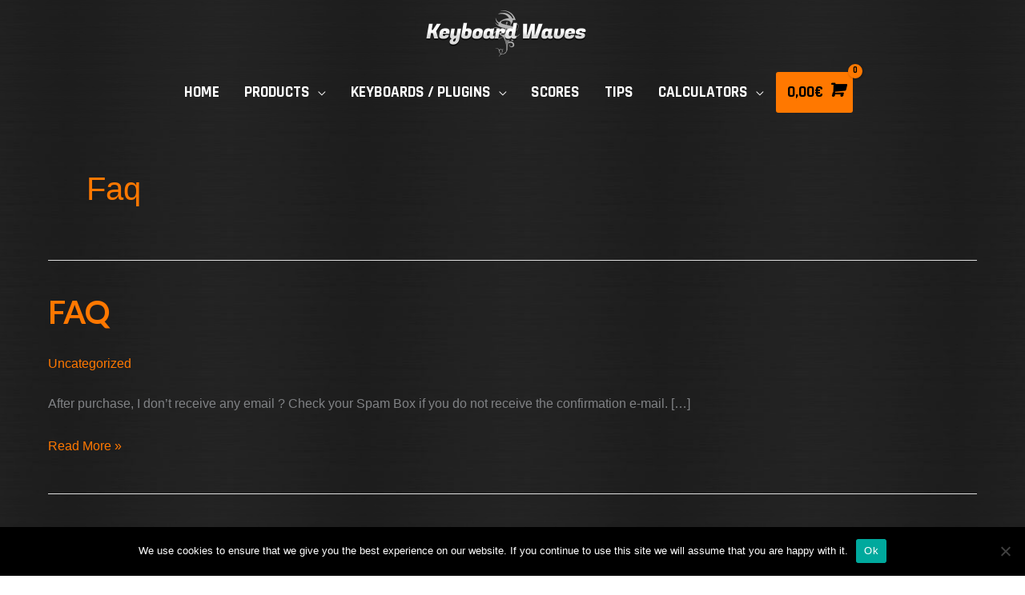

--- FILE ---
content_type: text/css
request_url: https://www.keyboardwaves.com/wp-content/cache/wpfc-minified/laenx8g4/hdeia.css
body_size: 10679
content:
@font-face {
font-family: 'star';
src: url(//www.keyboardwaves.com/wp-content/plugins/product-blocks/assets/fonts/star.eot);
src: url(//www.keyboardwaves.com/wp-content/plugins/product-blocks/assets/fonts/star.eot?#iefix) format('embedded-opentype'),
url(//www.keyboardwaves.com/wp-content/plugins/product-blocks/assets/fonts/star.woff) format('woff'),
url(//www.keyboardwaves.com/wp-content/plugins/product-blocks/assets/fonts/star.ttf) format('truetype'),
url(//www.keyboardwaves.com/wp-content/plugins/product-blocks/assets/fonts/star.svg#star) format('svg');
}
body .wopb-d-none {
display: none !important;
}
.w-100 {
width: 100% !important;
}
.w-50 {
width: 50% !important;
}
.wopb-alert {
position: relative;
padding: 0.75rem 1.25rem;
margin-bottom: 1rem;
border: 1px solid transparent;
border-radius: 0.25rem;
}
.wopb-alert-warning {
color: #856404;
background-color: #fff3cd;
border-color: #ffeeba;
}
.wopb-error-element {
display: none;
color: red;
font-weight: 600;
font-size: 14px;
padding: 5px 1px;
}
.wopb-form-error .wopb-error-element {
border: 1px solid #c7c7de;
border-left: 3px solid red;
padding-left: 5px;
border-radius: 4px;
}
.wopb-template-container .alignfull, .wopb-builder-container .alignfull {
margin-left: calc(50% - 50vw);
margin-right: calc(50% - 50vw);
width: 100vw;
max-width: 100vw;
}  .wopb-scrollbar {
scrollbar-color: #D88A02FF;
}
.wopb-scrollbar::-webkit-scrollbar {
width: 4px;
height: 4px;
}
.wopb-scrollbar::-webkit-scrollbar-track {
background-color: #eae8e8;
}
.wopb-scrollbar::-webkit-scrollbar-thumb {
background-color: #D88A02FF;
border-radius: 50px;
}
.wopb-scrollbar::-webkit-scrollbar-thumb:hover {
background-color: #e24f00;
}
.wopb-no-product-found {
display: block;
text-align: center;
font-weight: 500;
font-size: 20px;
}
.wopb-product-btn .wopb-cart-action a {
text-align: center;
text-wrap: wrap;
}
html .woocommerce .wopb-product-btn .wopb-product-new-meta .wopb-cart-action a.add_to_cart_button {
position: unset;
opacity: 1;
transform: none;
background: none;
height: auto;
line-height: normal;
} .wopb-builder-container.wopb-widget-left {
display: grid !important;
grid-column-gap: 30px;
grid-template-columns: auto 70%;
}
.wopb-builder-container.wopb-widget-right {
display: grid !important;
grid-column-gap: 30px;
grid-template-columns: 70% auto;
}
@media (max-width: 992px) {
.wopb-builder-container.wopb-widget-left,
.wopb-builder-container.wopb-widget-right {
grid-template-columns: 1fr;
grid-row-gap: 40px;
}
.wopb-builder-container .wopb-sidebar-left {
grid-row: 2;
}
}
@keyframes wopb_spinner_key_frame {
0% {
transform: rotate(0deg);
}
100% {
transform: rotate(360deg);
}
}
.wopb-block-wrapper .wopb-block-item .add_to_cart_button.loading, .wopb-block-wrapper .wopb-block-item .single_add_to_cart_button.ajax_add_to_cart.loading, .wopb-cart-action .single_add_to_cart_button.ajax_add_to_cart.loading {
display: flex;
align-items: center;
}
.wopb-block-wrapper .wopb-block-item .add_to_cart_button.loading::after, .wopb-block-wrapper .wopb-block-item .single_add_to_cart_button.ajax_add_to_cart.loading::after, .wopb-cart-action .single_add_to_cart_button.ajax_add_to_cart.loading::after {
content: "\f531" !important;
font-family: 'dashicons' !important;
margin-left: 4px;
-webkit-animation: wopb_spinner_key_frame 1.2s linear infinite;
animation: wopb_spinner_key_frame 1.2s linear infinite;
position: unset;
width: max-content;
height: max-content;
border: unset;
margin-top: unset;
}
.editor-styles-wrapper .wopb-product-blocks-slide:not(.slick-initialized) {
visibility: unset;
}
.wopb-product-blocks-slide:not(.slick-initialized) {
visibility: hidden;
} .et-fb .wopb-product-blocks-slide:not(.slick-initialized),
.fl-builder-edit .wopb-product-blocks-slide:not(.slick-initialized),
.elementor-editor-active .wopb-product-blocks-slide:not(.slick-initialized) {
visibility: visible;
}
.post-type-wopb_templates ul.slick-dots li button {
font-size: 0px;
} .wopb-dropdown-select {
position: relative;
width: 100%;
height: 100%;
user-select: none;
}
.wopb-dropdown-select .wopb-selected-item {
display: flex;
align-items: center;
gap: 5px;
cursor: pointer;
border: 1px solid #333;
padding: 5px;
border-radius: 5px;
}
.wopb-dropdown-select .wopb-selected-item .dashicons {
font-style: unset;
font-size: 15px;
height: 100%;
display: flex;
align-items: center;
}
.wopb-dropdown-select .wopb-select-items {
display: none;
list-style: none;
position: absolute;
margin: 2px 0 0 0;
width: 100%;
padding: 5px;
border-radius: 5px;
top: 100%;
height: 10em;
overflow: auto;
border: 1px solid #e5e5e5;
background: #ffffff no-repeat;
transition: opacity 0.4s cubic-bezier(.19,1,.22,1),visibility 0.4s cubic-bezier(.19,1,.22,1),transform 0.4s cubic-bezier(.19,1,.22,1);
}
.wopb-dropdown-select .wopb-select-items::-webkit-scrollbar {
display: none;
}
.wopb-dropdown-select .wopb-select-items li {
cursor: pointer;
}
.wopb-spin-loader {
position: relative;
height: 20px;
width: 20px;
display: inline-block;
animation: around 5.4s infinite;
}
@keyframes around {
0% {
transform: rotate(0deg)
}
100% {
transform: rotate(360deg)
}
}
.wopb-spin-loader::after, .wopb-spin-loader::before {
content: "";
position: absolute;
display: inline-block;
width: 100%;
height: 100%;
border-width: 2px;
border-color: #333 #333 transparent transparent;
border-style: solid;
border-radius: 20px;
box-sizing: border-box;
top: 0;
left: 0;
animation: around 0.7s ease-in-out infinite;
}
.wopb-spin-loader::after {
animation: around 0.7s ease-in-out 0.1s infinite;
background: transparent;
}
li.product:has(.wopb-loop-image-top) {
position: relative;
}
.wopb-loop-image-top {
display: flex;
flex-direction: column;
gap: 5px;
align-items: end;
position: absolute;
right: 10px;
top: 10px;
z-index: 9999;
} .wopb-processing {
position: relative;
}
.wopb-processing .wopb-block-overlay {
z-index: 1000;
border: none;
margin: 0px;
padding: 0px;
width: 100%;
height: 100%;
top: 0px;
left: 0px;
background: rgb(255, 255, 255);
opacity: 0.6;
cursor: wait;
position: absolute;
}
.wopb-block-wrapper .wopb-processing .wopb-block-overlay {
background: transparent !important; }
.wopb-processing .wopb-block-overlay::before {
height: 1em;
width: 1em;
display: block;
position: absolute;
top: 50%;
left: 50%;
margin-left: -0.5em;
margin-top: -0.5em;
content: '';
-webkit-animation: spin 1s ease-in-out infinite;
animation: spin 1s ease-in-out infinite;
background-size: cover;
line-height: 1;
text-align: center;
font-size: 2em;
color: rgba(0,0,0,0.75);
}  .wopb-title-limit-archive .woocommerce-loop-product__title {
white-space: unset;
}  .wopb-notification {
position: relative;
}
.wopb-notification-wrap {
position: fixed;
bottom: 20px;
z-index: 10000;
box-shadow: 0px 5px 20px 5px rgba(100, 100, 111, 0.2);
animation: wopb-notify 0.5s;
opacity: 1;
transition: 400ms;
}
.wopb-notification-wrap > a {
gap: 15px;
display: flex;
align-items: center;
text-decoration: none;
}
.wopb-notification .wopb-notification-wrap:hover {
box-shadow: 0px 5px 30px 8px rgba(100, 100, 111, 0.4);
transform: translateY(-5px) scale(1.01);
}
@keyframes wopb-notify {
from { bottom: -200px; }
to { bottom: 20px; }
}
.wopb-notification-wrap .wopb-img-wrap {
width: 100px;
overflow: hidden;
}
.wopb-notification-wrap .wopb-img-wrap img {
width: 100%;
height: 100%;
display: block;
}
.wopb-notification-wrap .wopb-notification-name span{
margin-left: 3px;
font-weight: normal;
}
.wopb-notification-wrap .wopb-notification-product {
margin: 2px 0px 2px;
}
.wopb-notification-wrap .wopb-col:has(.wopb-notification-name) {
width: 100%;
}
.wopb-notification-wrap .wopb-notification-close {
top: -25px;
right: 10px;
cursor: pointer;
position: absolute;
pointer-events: auto;
width: 25px;
height: 25px;
display: flex;
align-items: center;
justify-content: center;
border-radius: 20px;
}
.wopb-notification-wrap .wopb-notification-close::after {
content: "\00d7";
font-size: 24px;
height: 5px;
line-height: 0;
}     .wopb-sticky-cart {
display: none;
position: fixed;
width: 100%;
z-index: 9999;
box-shadow: 0px 0px 12px 7px rgba(0,0,0,.05);
left: 0;
right: 0;
}
.wopb-sticky-cart-content {
display: flex;
align-items: center;
justify-content: space-between;
margin: 0 auto !important;
gap: 20px;
padding: 0 20px !important;
}
.wopb-sticky-content-left,
.wopb-sticky-content-right,
.wopb-sticky-thumbnail,
.wopb-sticky-add-to-cart
{
display: flex;
align-items: center;
flex-wrap: wrap;
}
.wopb-sticky-content-right {
gap: 15px
}
.wopb-sticky-add-to-cart {
gap: 10px;
}
.wopb-sticky-add-to-cart .add_to_cart_button, .wopb-sticky-add-to-cart .added_to_cart {
text-transform: capitalize;
margin-top: 0px;
text-wrap: nowrap;
line-height: normal;
}
.wopb-sticky-thumbnail {
padding-right: 15px !important;
line-height: 0;
height: 90px;
width: 90px;
}
.wopb-sticky-content-left .wopb-product-details {
flex-direction: column;
}
.wopb-sticky-review {
padding-right: 20px;
}
body .wopb-sticky-review .star-rating {
float: left;
letter-spacing: 0.4em;
width: 7em;
font-family: star, serif;
height: 1em;
position: relative;
overflow: hidden;
color: unset;
line-height: normal;
}
body .wopb-sticky-review > .star-rating:before {
content: '\73\73\73\73\73' !important;
opacity: 1;
right: unset;
font-family: 'star', serif
}
body .wopb-sticky-review .star-rating span {
overflow: hidden;
}
body .wopb-sticky-review .star-rating span:before {
content: '\53\53\53\53\53';
font-family: 'star', serif
}
.wopb-sticky-cart-content .wopb-product-info {
display: flex;
align-items: center;
gap: 10px;
}
.wopb-sticky-cart-content .wopb-separator {
height: 25px;
width: 1px;
}
body input[type=number].wopb-sticky-cart-qty {
max-width: 60px;
border-width: 1px;
border-style: solid;
border-color: #d1d5db;
background-color: #fff;
box-shadow: none;
border-radius: 2px;
line-height: normal;
padding-left: 10px;
padding-right: 5px;
font-size: 14px;
margin: 0;
}
.woocommerce .wopb-sticky-add-to-cart .added_to_cart {
text-transform: capitalize;
}
@media (max-width: 600px) {
.wopb-sticky-cart .wopb-product-info {
flex-direction: column;
align-items: flex-start;
gap: 5px;
}
.wopb-sticky-cart .wopb-sticky-content-left .wopb-separator {
display: none;
}
.wopb-sticky-content-right {
justify-content: center;
}
}  .wopb-cart-reserved {
display: flex;
gap: 10px;
align-items: center;
justify-content: center;
margin-bottom: 12px;
}
.wopb-cart-time {
display: inline;
font-weight: bold;
}  .wopb-name-price-main-wrapper {
width: 100%;
margin: 10px 0;
}
.wopb-name-price-wrapper,
.wopb-chunk-price-wrapper {
display: flex;
align-items: center;
gap: 5px;
flex-wrap: wrap;
}
.wopb-name-price-label {
display: inline-block;
}
.wopb-name-price-wrapper #wopb-name-price-box {
width: 90px;
font-weight: bold;
padding: 0 5px;
border: 1px solid #d0d0d0;
}
.wopb-name-price-field::-webkit-inner-spin-button,
.wopb-name-price-field::-webkit-outer-spin-button {
-webkit-appearance: inner-spin-button !important;
opacity: 1;
}
#wopb-minimum-price,
#wopb-maximum-price {
width: 100%;
margin: 0;
clear: both;
}
#wopb-price-warning {
color: #856404;
background-color: #fff3cd;
border: 1px solid #ffeeba;
padding: 5px 10px;
border-radius: 4px;
display: none;
margin: 10px 0;
width: 250px;
text-align: center;
}
.wopb-name-price-wrapper .wopb-name-price-field, .wopb-chunk-price-wrapper label {
height: 40px;
margin-bottom: 0;
}
.wopb-name-price-wrapper .wopb-input-section {
display: flex;
align-items: center;
gap: 5px;
}
.wopb-name-price-wrapper .wopb-chunk-price-wrapper .active label {
background-color: #070707;
color: #fff;
}
.wopb-chunk-price-wrapper label {
display: inline-flex;
align-items: center;
justify-content: center;
cursor: pointer;
}
.wopb-custom-chunk-prices {
display: none;
}  .wopb-social-share-wrapper.wopb-sticky {
display: flex;
align-items: center;
position: fixed;
top: 0;
bottom: 0;
z-index: 100;
}
.wopb-social-share-wrapper.wopb-sticky.wopb-left{
left: 5px;
}
.wopb-social-share-wrapper.wopb-sticky.wopb-right {
right: 5px;
}
.wopb-social-share-wrapper .wopb-share-items {
display: flex;
align-items: center;
flex-wrap: wrap;
}
.wopb-social-share-wrapper .wopb-share-count-section {
position: relative;
background: #fff;
margin-right: 2px;
display: flex;
align-items: center;
}
.wopb-social-share-wrapper.wopb-sticky .wopb-share-count-section {
justify-content: center;
}
.wopb-social-share-wrapper .wopb-share-count-inside {
display: flex;
align-items: center;
justify-content: center;
border: 1px solid #a8a6a6;
border-radius: 4px;
padding: 5px 10px;
gap: 5px;
}
.wopb-social-share-wrapper .wopb-share-count-section::after {
background-color: #fff;
content: " ";
height: 6px;
width: 6px;
display: inline-block;
border-top: 1px solid #a8a6a6;
border-right: 1px solid #a8a6a6;
transform: rotate(46deg);
position: absolute;
right: -3px;
}
.wopb-social-share-wrapper.wopb-sticky .wopb-share-count-section {
margin-right: unset;
margin-bottom: 2px;
}
.wopb-social-share-wrapper.wopb-sticky .wopb-share-count-section::after {
transform: rotate(135deg);
bottom: -3px;
right: unset;
}
.wopb-social-share-wrapper.wopb-sticky .wopb-share-items {
flex-direction: column;
}
.wopb-social-share-wrapper.wopb-sticky.wopb-left .wopb-share-items {
align-items: flex-start;
}
.wopb-social-share-wrapper.wopb-sticky.wopb-right .wopb-share-items {
align-items: flex-end;
}
.wopb-social-share-wrapper .wopb-share-item a {
display: inline-flex;
align-items: center;
gap: 5px;
text-decoration: none;
}
.wopb-social-share-wrapper .wopb-share-item a:hover {
filter: brightness(120%);
}
.wopb-facebook a, .wopb-twitter a, .wopb-messenger a, .wopb-linkedin a, .wopb-pinterest a, .wopb-whatsapp a, .wopb-mail a, .wopb-reddit a, .wopb-skype a {
color: #fff !important;
}
.wopb-facebook svg, .wopb-twitter svg, .wopb-messenger svg, .wopb-linkedin svg, .wopb-pinterest svg, .wopb-whatsapp svg, .wopb-mail svg, .wopb-reddit svg, .wopb-skype svg {
fill: #fff;
}
.wopb-social-share-wrapper .wopb-share-item.wopb-facebook a {
background: #4267B2;
}
.wopb-social-share-wrapper .wopb-share-item.wopb-facebook svg path {
fill: #fff;
}
.wopb-social-share-wrapper .wopb-share-item.wopb-twitter a {
background: #1DA1F2;
}
.wopb-social-share-wrapper .wopb-share-item.wopb-messenger a {
background: #0084FF;
}
.wopb-social-share-wrapper .wopb-share-item.wopb-linkedin a {
background: #0A66C2;
}
.wopb-social-share-wrapper .wopb-share-item.wopb-pinterest a {
background: #E60023;
}
.wopb-social-share-wrapper .wopb-share-item.wopb-whatsapp a {
background: #25d366;
}
.wopb-social-share-wrapper .wopb-share-item.wopb-mail a {
background: #EA4335;
}
.wopb-social-share-wrapper .wopb-share-item.wopb-reddit a {
background: #FF5700;
}
.wopb-social-share-wrapper .wopb-share-item.wopb-skype a {
background: #009edc;
}
.wp-block-product-blocks-product-meta .wopb-social-share-wrapper {
width: 100%;
}  .wopb-animation {
animation-duration: 1.2s;
animation-fill-mode: both;
animation-timing-function: ease-in-out;
}
.wopb-anim-onhover {
animation-play-state: paused;
}
.wopb-anim-onhover:hover {
animation-play-state: running;
}
.wopb-anim-zoom {
animation-name: wopbCartZoom;
}
@keyframes wopbCartZoom {
0% {
transform: scale(1);
}
50% {
transform: scale(1.2);
}
100% {
transform: scale(1);
}
}
.wopb-anim-click {
animation-name: wopbCartClick;
}
@keyframes wopbCartClick {
0% {
transform: scale(1);
}
50% {
transform: scale(0.9);
}
100% {
transform: scale(1);
}
}
.wopb-anim-shake {
animation-name: wopbCartShake;
}
@keyframes wopbCartShake {
0%, 100% {
transform: translateX(0);
}
25%, 75% {
transform: translateX(-5px);
}
50% {
transform: translateX(5px);
}
}
.wopb-anim-bounce {
animation-name: wopbCartBounce;
}
@keyframes wopbCartBounce {
0%, 20%, 50%, 80%, 100% {
transform: translateY(0);
}
40% {
transform: translateY(-10px);
}
60% {
transform: translateY(-10px);
}
}
.wopb-anim-wobble {
animation-name: wopbCartWobble;
}
@keyframes wopbCartWobble {
0%, 100% {
transform: rotate(0);
}
15% {
transform: rotate(-10deg);
}
30% {
transform: rotate(7deg);
}
45% {
transform: rotate(-7deg);
}
60% {
transform: rotate(5deg);
}
75% {
transform: rotate(-1deg);
}
}
.wopb-anim-swing {
animation-name: wopbCartSwing;
transform-origin: center -20px;
float:left;
}
@keyframes wopbCartSwing {
0% { transform: rotate(8deg); }
50% { transform: rotate(-8deg); }
100% { transform: rotate(8deg); }
}  .wopb-product-video-gallery .wopb-image-link , .wopb-product-video-section {
display: inline-block;
position: relative;
}
.wopb-product-video-gallery .wopb-image-link {
width: 100%;
}
.wopb-product-video-gallery .wopb-product-video-section img {
opacity: 0.6 !important;
}
.wopb-product-video-gallery .wopb-video-item .wopb-custom-video {
object-fit: contain;
}
.wopb-product-video-gallery .wopb-video-nav {
position: relative;
display: flex !important;
align-items: center;
justify-content: center;
}
.wopb-product-video-gallery .wopb-video-nav img {
object-fit: cover;
}
.wopb-product-video-gallery .wopb-video-nav .wopb-video-play-icon {
position: absolute;
cursor: pointer;
}
.wopb-product-video-section .zoomImg {
display: none !important;
}
.wopb-product-video-wrapper {
display: flex;
align-items: center;
justify-content: center;
position: absolute;
top: 0;
width: 100%;
height: 100%;
z-index: 999;
}
.wopb-product-video-wrapper #player {
height: 100vh;
}
.wopb-product-video-wrapper .wopb-video-play-icon {
font-size: 100px;
cursor: pointer;
z-index: 1;
width: fit-content;
height: fit-content;
}
.wopb-product-video-wrapper .wopb-video-play-icon svg {
height: 60px;
width: 60px;
}
.wopb-nav-slide .wopb-video-play-icon svg {
height: 40px;
width: 40px;
}
.wopb-product-video-wrapper .wopb-video-item {
z-index: 9;
background: #333;
}
.wopb-product-video-wrapper .wopb-video-item .fluid-width-video-wrapper {
height: 100%;
}
.wopb-product-video-wrapper .wopb-video-item,
.wopb-product-video-wrapper .wopb-custom-video ,
.wopb-product-video-wrapper .wopb-video-item iframe {
height: 100%;
width: 100%;
object-fit: cover;
max-height: unset !important;
}
.wopb-product-video-gallery .flex-viewport {
transform-style: preserve-3d;
margin-bottom: 1em;
}
.wopb-product-video-gallery .flex-viewport:has(.wopb-product-video-section.flex-active-slide) {
z-index: 9;
}
.wopb-product-video-gallery .flex-control-thumbs {
overflow: hidden;
zoom: 1;
margin: 0;
padding: 0;
z-index: 9;
}
.wopb-single-product-gallery.woocommerce-product-gallery--columns-4 .flex-control-thumbs li {
width: calc(25% - 0.75em);
margin-right: 1em;
margin-bottom: 1em;
}
.wopb-product-video-gallery .flex-control-thumbs li {
width: 25%;
float: left;
margin: 0;
list-style: none;
}
.wopb-product-video-gallery .flex-control-thumbs li img.flex-active, .woocommerce-js div.product div.images .flex-control-thumbs li img:hover {
opacity: 1;
}
.wopb-product-video-gallery .flex-control-thumbs li img {
cursor: pointer;
opacity: .5;
margin: 0;
}
.wopb-product-video-gallery img {
display: block;
width: 100%;
height: auto;
box-shadow: none;
max-width: 100%;
}
.wopb-block-loop-video-wrap {
position: relative;
}
.wopb-video-nav .wopb-video-play-icon {
width: 50%;
text-align: center;
}
.wopb-video-nav .wopb-video-play-icon svg {
width: -webkit-fill-available;
}  .wopb-size-chart-modal {
display: none;
}
.wopb-size-chart-modal.wopb-active {
display: flex;
align-items: center;
justify-content: center;
position: fixed;
z-index: 100;
left: 0;
top: 0;
width: 100%;
height: 100%;
overflow: hidden;
background-color: rgba(0, 0, 0, 0.4);
}
.wopb-size-chart-wrapper .wopb-sc-title {
display: flex;
align-items: center;
background: #DBDBDB;
color: #070707;
font-size: 16px;
padding-left: 20px;
margin-bottom: 25px;
font-weight: 500;
position: relative;
min-height: 40px;
}
.wopb-size-chart-wrapper .wopb-sc-table table {
width: 100%;
border-collapse: collapse;
}
.wopb-size-chart-wrapper .wopb-sc-table .wopb-sc-head-col {
font-weight: bold;
}
.wopb-size-chart-wrapper th, .wopb-size-chart-wrapper td {
text-align: center;
}
.wopb-chart-modal-content {
background-color: #fefefe;
border: 1px solid #888;
width: 70%;
max-width: 1050px;
height: fit-content;
}
.wopb-size-chart-wrapper .wopb-chart-body .wopb-sc-table {
max-height: 530px;
overflow: auto;
}
.wopb-chart-modal-content .wopb-heading-row {
padding: 0 20px 20px 20px;
}
.wopb-chart-modal-content .wopb-heading-col {
padding: 0 20px 20px 0;
margin-left: 20px;
}
.wopb-chart-modal-close {
font-size: 30px;
position: absolute;
right: 10px;
}
.wopb-chart-modal-close:hover,
.wopb-chart-modal-close:focus {
color: black;
text-decoration: none;
cursor: pointer;
}
.wopb-chart-btn-wrapper {
display: inline-block;
}
.wp-block-product-blocks-product-meta .wopb-chart-btn-wrapper {
width: 100%;
}
#wopb-chart-modal-btn {
display: inline-flex;
align-items: center;
justify-content: center;
gap: 5px;
cursor: pointer;
margin: 10px 0;
width: fit-content;
}
.wopb-chart-tab-close {
display: none;
}
.wopb-size-chart-image {
display: flex;
max-height: 410px;
}
.wopb-size-chart-image img {
width: 100%;
box-shadow: none;
}
body div.product form.cart .wopb-size-chart-modal .wopb-sc-table td {
padding: .7em 1em;
}
.wopb-size-chart-wrapper .wopb-heading-row .wopb-sc-head-col {
position: sticky;
top: 0;
}
.wopb-size-chart-wrapper .wopb-heading-col .wopb-sc-head-col {
position: sticky;
left: 0;
}  .wopb-cart-top {
margin-bottom: 7px;
}
.single-product .wopb-cart-bottom,
.single-product .wopb-cart-top {
display: grid;
gap: 12px;
}
.wopb-cart-top, .wopb-cart-bottom {
display: flex;
gap: 10px;
flex-direction: column;
clear: both;
width: 100%;
}
.wopb-cart-top .wopb-wishlist-btn-wrap,
.wopb-cart-bottom .wopb-wishlist-btn-wrap,
.wopb-cart-top .wopb-compare-btn-wrap,
.wopb-cart-bottom .wopb-compare-btn-wrap,
.wopb-cart-top .wopb-quick-btn-wrap,
.wopb-cart-bottom .wopb-quick-btn-wrap
{
width: 100%;
line-height: normal;
}
.wopb-cart-before {
margin-right: 5px;
}
.wopb-cart-after {
margin-left: 5px;
}
.wopb-cart-bottom {
margin-top: 7px;
}
.wopb-product-btn .wopb-cart-top,
.wopb-product-btn .wopb-cart-bottom,
.wopb-product-btn .wopb-cart-before,
.wopb-product-btn .wopb-cart-after
{
display: none;
}
.wopb-cart-after, .wopb-cart-before {
display: inline-flex;
align-items: center;
gap: 4px;
}
.wopb-cart-after span, .wopb-cart-before span {
line-height: normal;
}
div del, div ins {
background-color: unset;
}
#wpob-footer-template {
clear: both;
} .wopb-call-to-action {
display: inline-flex;
gap: 8px;
align-items: center;
}
.wopb-call-to-action svg path {
stroke: none !important;
} .wopb-deposit-section label {
display: flex;
gap: 5px;
}  @media (min-width: 922px) {
.site-content .ast-container:has(.wopb-builder-container) {
flex-direction: column;
}
}
#wpob-header-template .wp-block-woocommerce-customer-account a svg,
#wpob-footer-template .wp-block-woocommerce-customer-account a svg {
height: 1.5em;
width: 1.5em;
}
#wpob-header-template .wp-block-woocommerce-customer-account a svg circle,
#wpob-footer-template .wp-block-woocommerce-customer-account a svg circle {
stroke: currentColor;
stroke-width: 2;
}.srfw_t1_outer_div {
padding: 0px;
margin: 0px 0px 0px 0px;
}
.srfw_t1_DIV_1 {
box-sizing: border-box;
color: rgb(255, 255, 255);
text-size-adjust: 100%;
column-rule-color: rgb(255, 255, 255);
perspective-origin: 277.5px 115px;
transform-origin: 277.5px 115px;
border: 0px none rgb(255, 255, 255);
font: normal normal normal normal 13px / 20.8px "Helvetica Neue", Helvetica, Arial, sans-serif;
outline: rgb(255, 255, 255) none 0px;
margin-bottom: 20px;
margin-top: 10px; } .srfw_t1_DIV_2 {
bottom: 0px;
box-shadow: rgba(0, 0, 0, 0.0980392) 2px 2px 2px 0px;
box-sizing: border-box;
height: auto;
left: 0px;
position: relative;
right: 0px;
text-size-adjust: 100%;
top: 0px;
column-rule-color: rgb(255, 255, 255);
perspective-origin: 277.5px 69px;
transform-origin: 277.5px 69px;
background: rgb(255, 255, 255) none repeat scroll 0% 0% / auto padding-box border-box;
border: 1px solid rgb(245, 245, 245);
font: normal normal normal normal 13px / 20.8px "Helvetica Neue", Helvetica, Arial, sans-serif;
margin: 0px 0px 25px;
outline: rgb(255, 255, 255) none 0px;
padding: 20px 20px 20px 48px;
} .srfw_t1_DIV_2:after {
bottom: -30px;
box-sizing: border-box;
color: rgb(255, 255, 255);
content: '';
display: block;
height: 30px;
left: 80px;
position: absolute;
right: 445px;
text-size-adjust: 100%;
width: 30px;
column-rule-color: rgb(255, 255, 255);
perspective-origin: 15px 15px;
transform-origin: 15px 15px;
filter: drop-shadow(rgba(0, 0, 0, 0.0980392) 2px 2px 1px);
border-top: 30px solid rgb(255, 255, 255);
border-right: 30px solid rgba(0, 0, 0, 0);
border-bottom: 0px solid rgba(0, 0, 0, 0);
border-left: 0px solid rgba(0, 0, 0, 0);
font: normal normal normal normal 13px / 20.8px "Helvetica Neue", Helvetica, Arial, sans-serif;
outline: rgb(255, 255, 255) none 0px;
} .srfw_t1_DIV_2:before {
bottom: 47px;
box-sizing: border-box;
color: rgb(187, 187, 187);
content: '\201C';
display: block;
height: 96px;
left: 55px;
position: absolute;
right: 515.391px;
text-size-adjust: 100%;
top: 20px;
width: 24.6094px;
column-rule-color: rgb(187, 187, 187);
perspective-origin: 12.2969px 48px;
transform-origin: 12.2969px 48px;
border: 0px none rgb(187, 187, 187);
font: normal normal normal normal 60px / 96px Georgia, serif;
margin: -25px 0px 0px -40px;
outline: rgb(187, 187, 187) none 0px;
} .srfw_t1_P_3 {
box-sizing: border-box;
color: rgb(119, 119, 119);
text-size-adjust: 100%;
column-rule-color: rgb(119, 119, 119);
perspective-origin: 240px 44px;
transform-origin: 240px 44px;
border: 0px none rgb(119, 119, 119);
font: italic normal normal normal 14px / 22.4px "Helvetica Neue", Helvetica, Arial, sans-serif;
margin: 0px 0px 10px;
outline: rgb(119, 119, 119) none 0px;
} .srfw_t1_IMG_4 {
box-sizing: border-box;
color: rgb(255, 255, 255);
display: block;
float: left;
height: 60px;
text-size-adjust: 100%;
vertical-align: middle;
width: 60px;
column-rule-color: rgb(255, 255, 255);
perspective-origin: 30px 30px;
transform-origin: 30px 30px;
border: 0px none rgb(255, 255, 255);
border-radius: 50% 50% 50% 50% !important;
font: normal normal normal normal 13px / 20.8px "Helvetica Neue", Helvetica, Arial, sans-serif;
margin: 0px 20px;
outline: rgb(255, 255, 255) none 0px;
} .srfw_t1_SPAN_5 {
color: rgb(85, 85, 85);
display: block;
text-size-adjust: 100%;
text-transform: uppercase;
overflow: hidden;
padding: 8px 0px 0px;
} .marginb10 {
margin-bottom: 10px;
}
.w3_wprs-row-padding-small {
padding: 0 4px;
}
.noboxshadow {
box-shadow: rgba(0, 0, 0, 0.0) 0px 0px 0px 0px;
}
.srfw_t1_P_3 > img {
box-shadow: 0 0 0 rgba(0,0,0,.0);
}
.srfw_t1_A_8 > img {
box-shadow: 0 0 0 0;
padding: 0px;
}
img.srfw_t1_star_img_file {
width: 100px;
}
img.srfw_t1_zillow_logo {
position: absolute;
right: 4px;
bottom: 4px;
}
a.wprs_rd_more {
cursor: pointer;
}
.miscpicdiv{display:flex;margin-top:10px;margin-bottom:10px;align-items:center;flex-flow:row wrap}.mscpic-img-body{padding-right:10px;line-height:0}img.miscpic-listing-image.rounded{border:1px solid #e1e3df;border-radius:4px;width:60px;}.mscpic-body{flex:1 0 100px}.mscpic-body{margin:0;font-weight:lighter;color: #2271b1;}.miscpicdiv.mpdiv_t2.wprev_preview_tcolor1_T2 img{width:80px;min-width:80px;margin-right:5px}.miscpicdiv.mpdiv_t2{margin-top:5px}.miscpicdiv.mpdiv_t3.wprev_preview_tcolor1_T3{padding-left:22px;padding-bottom:20px}.miscpicdiv.mpdiv_t4.wprev_preview_tcolor1_T4{display:inline}.miscpicdiv.mpdiv_t4.wprev_preview_tcolor1_T4>.mscpic-img{display:unset;float:unset}.miscpicdiv.mpdiv_t4.wprev_preview_tcolor1_T4>.mscpic-img>.mscpic-img-body{padding-right:0;padding-top:5px}.miscpicdiv.mpdiv_t5.wprev_preview_tcolor1_T5 img{width:50px;margin-left:8px}.miscpicdiv.mpdiv_t6.wprev_preview_tcolor1_T6{margin-left:15px}.miscpicdiv.mpdiv_t6.wprev_preview_tcolor1_T6 img.miscpic-listing-image.rounded{min-width:60px;max-width:60px}.miscpicdiv.mpdiv_t10.wprev_preview_tcolor1_T10{margin-left:15px}.miscpicdiv.mpdiv_t10.wprev_preview_tcolor1_T10 img.miscpic-listing-image.rounded{min-width:60px;max-width:60px}.w3_wprs-responsive{overflow-x:auto}
.w3_wprs-container:after,.w3_wprs-panel:after,.w3_wprs-row:after,.w3_wprs-row-padding:after,.w3_wprs-topnav:after,.w3_wprs-clear:after,.w3_wprs-btn-group:before,.w3_wprs-btn-group:after,.w3_wprs-btn-bar:before,.w3_wprs-btn-bar:after
{content:"";display:table;clear:both}
.w3_wprs-col,.w3_wprs-half,.w3_wprs-third,.w3_wprs-twothird,.w3_wprs-threequarter,.w3_wprs-quarter{float:left;width:100%}
.w3_wprs-col.s1{width:8.33333%}
.w3_wprs-col.s2{width:16.66666%}
.w3_wprs-col.s3{width:24.99999%}
.w3_wprs-col.s4{width:33.33333%}
.w3_wprs-col.s5{width:41.66666%}
.w3_wprs-col.s6{width:49.99999%}
.w3_wprs-col.s7{width:58.33333%}
.w3_wprs-col.s8{width:66.66666%}
.w3_wprs-col.s9{width:74.99999%}
.w3_wprs-col.s10{width:83.33333%}
.w3_wprs-col.s11{width:91.66666%}
.w3_wprs-col.s12,.w3_wprs-half,.w3_wprs-third,.w3_wprs-twothird,.w3_wprs-threequarter,.w3_wprs-quarter{width:99.99999%}
@media only screen and (min-width:601px){
.w3_wprs-col.m1{width:8.33333%}
.w3_wprs-col.m2{width:16.66666%}
.w3_wprs-col.m3,.w3_wprs-quarter{width:24.99999%}
.w3_wprs-col.m4,.w3_wprs-third{width:33.33333%}
.w3_wprs-col.m5{width:41.66666%}
.w3_wprs-col.m6,.w3_wprs-half{width:49.99999%}
.w3_wprs-col.m7{width:58.33333%}
.w3_wprs-col.m8,.w3_wprs-twothird{width:66.66666%}
.w3_wprs-col.m9,.w3_wprs-threequarter{width:74.99999%}
.w3_wprs-col.m10{width:83.33333%}
.w3_wprs-col.m11{width:91.66666%}
.w3_wprs-col.m12{width:99.99999%}}
@media only screen and (min-width:993px){
.w3_wprs-col.l1{width:8.33333%}
.w3_wprs-col.l2{width:16.66666%}
.w3_wprs-col.l3,.w3_wprs-quarter{width:24.99999%}
.w3_wprs-col.l4,.w3_wprs-third{width:33.33333%}
.w3_wprs-col.l5{width:41.66666%}
.w3_wprs-col.l6,.w3_wprs-half{width:49.99999%}
.w3_wprs-col.l7{width:58.33333%}
.w3_wprs-col.l8,.w3_wprs-twothird{width:66.66666%}
.w3_wprs-col.l9,.w3_wprs-threequarter{width:74.99999%}
.w3_wprs-col.l10{width:83.33333%}
.w3_wprs-col.l11{width:91.66666%}
.w3_wprs-col.l12{width:99.99999%}}
.w3_wprs-content{max-width:980px;margin:auto}
.w3_wprs-row-padding,.w3_wprs-row-padding>.w3_wprs-half,.w3_wprs-row-padding>.w3_wprs-third,.w3_wprs-row-padding>.w3_wprs-twothird,.w3_wprs-row-padding>.w3_wprs-threequarter,.w3_wprs-row-padding>.w3_wprs-quarter,.w3_wprs-row-padding>.w3_wprs-col{padding:0 8px}.wprs_unslider{overflow:visible;margin:0;padding:0;position: relative;margin-left: 20px;margin-right: 20px;}
.wprs_unslider-wrap{position:relative}
.wprs_unslider-wrap.wprs_unslider-carousel>li{float:left}
.wprs_unslider-vertical>ul{height:100%}
.wprs_unslider-vertical li{float:none;width:100%}
.wprs_unslider-fade{position:relative}
.wprs_unslider-fade .wprs_unslider-wrap li{position:absolute;left:0;top:0;right:0;z-index:8;list-style-type: none;}
.wprs_unslider-fade .wprs_unslider-wrap li.wprs_unslider-active{z-index:10}
.wprs_unslider li,.wprs_unslider ol,.wprs_unslider ul{list-style:none;margin:0;padding:0 !important;border:none;list-style-type: none;}
.wprs_unslider-arrow{position:absolute;left:5px;z-index:2;cursor:pointer}
.wprs_unslider-arrow.next{left:auto;}
.wprs_unslider-arrow {
display: block;
width: 32px;
height: 32px;
top: 50%;
right: 5px;
left: auto;
margin-top: -16px;
overflow: hidden;
background: rgba(0,0,0,.2) no-repeat 50% 50%;
background-image: url(//www.keyboardwaves.com/wp-content/plugins/review-slider-for-woocommerce/public/css/imgs/slider_arrow.png);
background-size: 7px 11px;
border-radius: 32px !important;
text-indent: -999em;
opacity: .6;
transition: opacity .2s;
border-width: 0px 0px 0px 0px !important;
}
.wprs_unslider-arrow.prev {
left: 5px;
right: auto;
-ms-transform: rotate(-180deg);
transform: rotate(-180deg);
}
.srfw-slider {
margin-left: 35px;
margin-right: 35px;
}.wprs_unslider-nav ol {
list-style: none;
text-align: center;
}
.wprs_unslider-nav ol li {
display: inline-block;
width: 9px;
height: 9px;
margin: 0 4px;
background: transparent;
border-radius: 5px !important;
overflow: hidden;
text-indent: -999em;
border: 1px solid #c3c3c3;
cursor: pointer;
}
.wprs_unslider-nav ol li.wprs_unslider-active {
background: #c3c3c3;
cursor: default;
}.woocommerce .woocommerce-error .button,.woocommerce .woocommerce-info .button,.woocommerce .woocommerce-message .button,.woocommerce-page .woocommerce-error .button,.woocommerce-page .woocommerce-info .button,.woocommerce-page .woocommerce-message .button{float:right}.woocommerce .col2-set,.woocommerce-page .col2-set{zoom:1;width:100%}.woocommerce .col2-set::after,.woocommerce .col2-set::before,.woocommerce-page .col2-set::after,.woocommerce-page .col2-set::before{content:' ';display:table}.woocommerce .col2-set::after,.woocommerce-page .col2-set::after{clear:both}.woocommerce .col2-set .col-1,.woocommerce-page .col2-set .col-1{float:left;width:48%}.woocommerce .col2-set .col-2,.woocommerce-page .col2-set .col-2{float:right;width:48%}.woocommerce img,.woocommerce-page img{height:auto;max-width:100%}.woocommerce #content div.product div.images,.woocommerce div.product div.images,.woocommerce-page #content div.product div.images,.woocommerce-page div.product div.images{float:left;width:48%}.woocommerce #content div.product div.thumbnails,.woocommerce div.product div.thumbnails,.woocommerce-page #content div.product div.thumbnails,.woocommerce-page div.product div.thumbnails{zoom:1}.woocommerce #content div.product div.thumbnails::after,.woocommerce #content div.product div.thumbnails::before,.woocommerce div.product div.thumbnails::after,.woocommerce div.product div.thumbnails::before,.woocommerce-page #content div.product div.thumbnails::after,.woocommerce-page #content div.product div.thumbnails::before,.woocommerce-page div.product div.thumbnails::after,.woocommerce-page div.product div.thumbnails::before{content:' ';display:table}.woocommerce #content div.product div.thumbnails::after,.woocommerce div.product div.thumbnails::after,.woocommerce-page #content div.product div.thumbnails::after,.woocommerce-page div.product div.thumbnails::after{clear:both}.woocommerce #content div.product div.thumbnails a,.woocommerce div.product div.thumbnails a,.woocommerce-page #content div.product div.thumbnails a,.woocommerce-page div.product div.thumbnails a{float:left;width:30.75%;margin-right:3.8%;margin-bottom:1em}.woocommerce #content div.product div.thumbnails a.last,.woocommerce div.product div.thumbnails a.last,.woocommerce-page #content div.product div.thumbnails a.last,.woocommerce-page div.product div.thumbnails a.last{margin-right:0}.woocommerce #content div.product div.thumbnails a.first,.woocommerce div.product div.thumbnails a.first,.woocommerce-page #content div.product div.thumbnails a.first,.woocommerce-page div.product div.thumbnails a.first{clear:both}.woocommerce #content div.product div.thumbnails.columns-1 a,.woocommerce div.product div.thumbnails.columns-1 a,.woocommerce-page #content div.product div.thumbnails.columns-1 a,.woocommerce-page div.product div.thumbnails.columns-1 a{width:100%;margin-right:0;float:none}.woocommerce #content div.product div.thumbnails.columns-2 a,.woocommerce div.product div.thumbnails.columns-2 a,.woocommerce-page #content div.product div.thumbnails.columns-2 a,.woocommerce-page div.product div.thumbnails.columns-2 a{width:48%}.woocommerce #content div.product div.thumbnails.columns-4 a,.woocommerce div.product div.thumbnails.columns-4 a,.woocommerce-page #content div.product div.thumbnails.columns-4 a,.woocommerce-page div.product div.thumbnails.columns-4 a{width:22.05%}.woocommerce #content div.product div.thumbnails.columns-5 a,.woocommerce div.product div.thumbnails.columns-5 a,.woocommerce-page #content div.product div.thumbnails.columns-5 a,.woocommerce-page div.product div.thumbnails.columns-5 a{width:16.9%}.woocommerce #content div.product div.summary,.woocommerce div.product div.summary,.woocommerce-page #content div.product div.summary,.woocommerce-page div.product div.summary{float:right;width:48%;clear:none}.woocommerce #content div.product .woocommerce-tabs,.woocommerce div.product .woocommerce-tabs,.woocommerce-page #content div.product .woocommerce-tabs,.woocommerce-page div.product .woocommerce-tabs{clear:both}.woocommerce #content div.product .woocommerce-tabs ul.tabs,.woocommerce div.product .woocommerce-tabs ul.tabs,.woocommerce-page #content div.product .woocommerce-tabs ul.tabs,.woocommerce-page div.product .woocommerce-tabs ul.tabs{zoom:1}.woocommerce #content div.product .woocommerce-tabs ul.tabs::after,.woocommerce #content div.product .woocommerce-tabs ul.tabs::before,.woocommerce div.product .woocommerce-tabs ul.tabs::after,.woocommerce div.product .woocommerce-tabs ul.tabs::before,.woocommerce-page #content div.product .woocommerce-tabs ul.tabs::after,.woocommerce-page #content div.product .woocommerce-tabs ul.tabs::before,.woocommerce-page div.product .woocommerce-tabs ul.tabs::after,.woocommerce-page div.product .woocommerce-tabs ul.tabs::before{content:' ';display:table}.woocommerce #content div.product .woocommerce-tabs ul.tabs::after,.woocommerce div.product .woocommerce-tabs ul.tabs::after,.woocommerce-page #content div.product .woocommerce-tabs ul.tabs::after,.woocommerce-page div.product .woocommerce-tabs ul.tabs::after{clear:both}.woocommerce #content div.product .woocommerce-tabs ul.tabs li,.woocommerce div.product .woocommerce-tabs ul.tabs li,.woocommerce-page #content div.product .woocommerce-tabs ul.tabs li,.woocommerce-page div.product .woocommerce-tabs ul.tabs li{display:inline-block}.woocommerce #content div.product #reviews .comment,.woocommerce div.product #reviews .comment,.woocommerce-page #content div.product #reviews .comment,.woocommerce-page div.product #reviews .comment{zoom:1}.woocommerce #content div.product #reviews .comment::after,.woocommerce #content div.product #reviews .comment::before,.woocommerce div.product #reviews .comment::after,.woocommerce div.product #reviews .comment::before,.woocommerce-page #content div.product #reviews .comment::after,.woocommerce-page #content div.product #reviews .comment::before,.woocommerce-page div.product #reviews .comment::after,.woocommerce-page div.product #reviews .comment::before{content:' ';display:table}.woocommerce #content div.product #reviews .comment::after,.woocommerce div.product #reviews .comment::after,.woocommerce-page #content div.product #reviews .comment::after,.woocommerce-page div.product #reviews .comment::after{clear:both}.woocommerce #content div.product #reviews .comment img,.woocommerce div.product #reviews .comment img,.woocommerce-page #content div.product #reviews .comment img,.woocommerce-page div.product #reviews .comment img{float:right;height:auto}.woocommerce ul.products,.woocommerce-page ul.products{display:flex;flex-wrap:wrap;clear:both;zoom:1}.woocommerce ul.products::after,.woocommerce ul.products::before,.woocommerce-page ul.products::after,.woocommerce-page ul.products::before{content:' ';display:table}.woocommerce ul.products::after,.woocommerce-page ul.products::after{clear:both}.woocommerce ul.products li.product,.woocommerce-page ul.products li.product{float:left;margin:0 20px 2.992em 0;padding:0;position:relative;width:22.05%;margin-left:0}.woocommerce ul.products.columns-1 li.product,.woocommerce-page ul.products.columns-1 li.product{width:100%;margin-right:0}.woocommerce ul.products.columns-2 li.product,.woocommerce-page ul.products.columns-2 li.product{width:48%}.woocommerce ul.products.columns-3 li.product,.woocommerce-page ul.products.columns-3 li.product{width:30.75%}.woocommerce ul.products.columns-5 li.product,.woocommerce-page ul.products.columns-5 li.product{width:16.95%}.woocommerce ul.products.columns-6 li.product,.woocommerce-page ul.products.columns-6 li.product{width:13.5%}.woocommerce-page.columns-1 ul.products li.product,.woocommerce.columns-1 ul.products li.product{width:100%;margin-right:0}.woocommerce-page.columns-2 ul.products li.product:nth-child(2n),.woocommerce.columns-2 ul.products li.product:nth-child(2n){margin-right:0;clear:right}.woocommerce-page.columns-2 ul.products li.product:nth-child(odd),.woocommerce.columns-2 ul.products li.product:nth-child(odd){clear:left}.woocommerce-page.columns-3 ul.products li.product,.woocommerce.columns-3 ul.products li.product{width:31.2%;width:calc(33.33% - 14px)}.woocommerce-page.columns-3 ul.products li.product:nth-child(3n),.woocommerce.columns-3 ul.products li.product:nth-child(3n){margin-right:0;clear:right}.woocommerce-page.columns-3 ul.products li.product:nth-child(3n+1),.woocommerce.columns-3 ul.products li.product:nth-child(3n+1){clear:left}.woocommerce-page.columns-4 ul.products li.product,.woocommerce.columns-4 ul.products li.product{width:22.5%;width:calc(25% - 15px)}.woocommerce-page.columns-4 ul.products li.product:nth-child(4n),.woocommerce.columns-4 ul.products li.product:nth-child(4n){margin-right:0;clear:right}.woocommerce-page.columns-4 ul.products li.product:nth-child(4n+1),.woocommerce.columns-4 ul.products li.product:nth-child(4n+1){clear:left}.woocommerce-page.columns-5 ul.products li.product,.woocommerce.columns-5 ul.products li.product{width:17.5%;width:calc(20% - 16px)}.woocommerce-page.columns-5 ul.products li.product:nth-child(5n),.woocommerce.columns-5 ul.products li.product:nth-child(5n){margin-right:0;clear:right}.woocommerce-page.columns-5 ul.products li.product:nth-child(5n+1),.woocommerce.columns-5 ul.products li.product:nth-child(5n+1){clear:left}.woocommerce-page.columns-6 ul.products li.product,.woocommerce.columns-6 ul.products li.product{width:14%;width:calc(16.66% - 16.66px)}.woocommerce-page.columns-6 ul.products li.product:nth-child(6n),.woocommerce.columns-6 ul.products li.product:nth-child(6n){margin-right:0;clear:right}.woocommerce-page.columns-6 ul.products li.product:nth-child(6n+1),.woocommerce.columns-6 ul.products li.product:nth-child(6n+1){clear:left}.woocommerce .woocommerce-pagination ul.page-numbers,.woocommerce-page .woocommerce-pagination ul.page-numbers{zoom:1}.woocommerce .woocommerce-pagination ul.page-numbers::after,.woocommerce .woocommerce-pagination ul.page-numbers::before,.woocommerce-page .woocommerce-pagination ul.page-numbers::after,.woocommerce-page .woocommerce-pagination ul.page-numbers::before{content:' ';display:table}.woocommerce .woocommerce-pagination ul.page-numbers::after,.woocommerce-page .woocommerce-pagination ul.page-numbers::after{clear:both}.woocommerce .woocommerce-pagination ul.page-numbers li,.woocommerce-page .woocommerce-pagination ul.page-numbers li{display:inline-block}.woocommerce #content table.cart img,.woocommerce table.cart img,.woocommerce-page #content table.cart img,.woocommerce-page table.cart img{height:auto}.woocommerce #content table.cart td.actions,.woocommerce table.cart td.actions,.woocommerce-page #content table.cart td.actions,.woocommerce-page table.cart td.actions{text-align:right}.woocommerce #content table.cart td.actions .input-text,.woocommerce table.cart td.actions .input-text,.woocommerce-page #content table.cart td.actions .input-text,.woocommerce-page table.cart td.actions .input-text{width:80px}.woocommerce #content table.cart td.actions .coupon,.woocommerce table.cart td.actions .coupon,.woocommerce-page #content table.cart td.actions .coupon,.woocommerce-page table.cart td.actions .coupon{float:left;display:flex;margin:0 auto}.woocommerce #content table.cart td.actions .coupon label,.woocommerce table.cart td.actions .coupon label,.woocommerce-page #content table.cart td.actions .coupon label,.woocommerce-page table.cart td.actions .coupon label{display:none}.woocommerce #content table.cart td.actions .button,.woocommerce table.cart td.actions .button,.woocommerce-page #content table.cart td.actions .button,.woocommerce-page table.cart td.actions .button{margin-left:5px}@media (min-width:545px){.woocommerce #content table.cart td.actions>input[type=submit],.woocommerce table.cart td.actions>input[type=submit],.woocommerce-page #content table.cart td.actions>input[type=submit],.woocommerce-page table.cart td.actions>input[type=submit]{margin:5px auto}}.woocommerce .cart-collaterals,.woocommerce-page .cart-collaterals{zoom:1;width:100%}.woocommerce .cart-collaterals::after,.woocommerce .cart-collaterals::before,.woocommerce-page .cart-collaterals::after,.woocommerce-page .cart-collaterals::before{content:' ';display:table}.woocommerce .cart-collaterals::after,.woocommerce-page .cart-collaterals::after{clear:both}.woocommerce .cart-collaterals .related,.woocommerce-page .cart-collaterals .related{width:30.75%;float:left}.woocommerce .cart-collaterals .cross-sells,.woocommerce-page .cart-collaterals .cross-sells{width:48%;float:left}.woocommerce .cart-collaterals .cross-sells ul.products,.woocommerce-page .cart-collaterals .cross-sells ul.products{float:none}.woocommerce .cart-collaterals .cross-sells ul.products li,.woocommerce-page .cart-collaterals .cross-sells ul.products li{width:calc(50% - 10px)}.woocommerce .cart-collaterals .cross-sells ul.products li.first,.woocommerce-page .cart-collaterals .cross-sells ul.products li.first{clear:both}.woocommerce .cart-collaterals .cross-sells ul.products li.last,.woocommerce-page .cart-collaterals .cross-sells ul.products li.last{margin-right:0}.woocommerce .cart-collaterals .shipping_calculator,.woocommerce-page .cart-collaterals .shipping_calculator{width:48%;zoom:1;clear:right;float:right}.woocommerce .cart-collaterals .shipping_calculator::after,.woocommerce .cart-collaterals .shipping_calculator::before,.woocommerce-page .cart-collaterals .shipping_calculator::after,.woocommerce-page .cart-collaterals .shipping_calculator::before{content:' ';display:table}.woocommerce .cart-collaterals .shipping_calculator::after,.woocommerce-page .cart-collaterals .shipping_calculator::after{clear:both}.woocommerce .cart-collaterals .shipping_calculator .col2-set .col-1,.woocommerce .cart-collaterals .shipping_calculator .col2-set .col-2,.woocommerce-page .cart-collaterals .shipping_calculator .col2-set .col-1,.woocommerce-page .cart-collaterals .shipping_calculator .col2-set .col-2{width:47%}.woocommerce .cart-collaterals .cart_totals,.woocommerce-page .cart-collaterals .cart_totals{float:right;width:48%}.woocommerce ul.cart_list li,.woocommerce ul.product_list_widget li,.woocommerce-page ul.cart_list li,.woocommerce-page ul.product_list_widget li{zoom:1}.woocommerce ul.cart_list li::after,.woocommerce ul.cart_list li::before,.woocommerce ul.product_list_widget li::after,.woocommerce ul.product_list_widget li::before,.woocommerce-page ul.cart_list li::after,.woocommerce-page ul.cart_list li::before,.woocommerce-page ul.product_list_widget li::after,.woocommerce-page ul.product_list_widget li::before{content:' ';display:table}.woocommerce ul.cart_list li::after,.woocommerce ul.product_list_widget li::after,.woocommerce-page ul.cart_list li::after,.woocommerce-page ul.product_list_widget li::after{clear:both}.woocommerce ul.cart_list li img,.woocommerce ul.product_list_widget li img,.woocommerce-page ul.cart_list li img,.woocommerce-page ul.product_list_widget li img{float:right;height:auto}.woocommerce form .form-row,.woocommerce-page form .form-row{zoom:1}.woocommerce form .form-row::after,.woocommerce form .form-row::before,.woocommerce-page form .form-row::after,.woocommerce-page form .form-row::before{content:' ';display:table}.woocommerce form .form-row::after,.woocommerce-page form .form-row::after{clear:both}.woocommerce form .form-row label,.woocommerce-page form .form-row label{display:block}.woocommerce form .form-row label.checkbox,.woocommerce-page form .form-row label.checkbox{display:inline}.woocommerce form .form-row select,.woocommerce-page form .form-row select{width:100%}.woocommerce form .form-row .input-text,.woocommerce-page form .form-row .input-text{box-sizing:border-box;width:100%}.woocommerce form .form-row-first,.woocommerce form .form-row-last,.woocommerce-page form .form-row-first,.woocommerce-page form .form-row-last{width:47%;overflow:visible}.woocommerce form .form-row-first,.woocommerce-page form .form-row-first{float:left}.woocommerce form .form-row-last,.woocommerce-page form .form-row-last{float:right}.woocommerce form .form-row-wide,.woocommerce-page form .form-row-wide{clear:both}.woocommerce #payment .form-row select,.woocommerce-page #payment .form-row select{width:auto}.woocommerce #payment .terms,.woocommerce #payment .wc-terms-and-conditions,.woocommerce-page #payment .terms,.woocommerce-page #payment .wc-terms-and-conditions{text-align:left;padding:0;width:100%;margin-bottom:1em}.woocommerce #payment #place_order,.woocommerce-page #payment #place_order{float:right}.woocommerce .woocommerce-billing-fields,.woocommerce .woocommerce-shipping-fields,.woocommerce-page .woocommerce-billing-fields,.woocommerce-page .woocommerce-shipping-fields{zoom:1}.woocommerce .woocommerce-billing-fields::after,.woocommerce .woocommerce-billing-fields::before,.woocommerce .woocommerce-shipping-fields::after,.woocommerce .woocommerce-shipping-fields::before,.woocommerce-page .woocommerce-billing-fields::after,.woocommerce-page .woocommerce-billing-fields::before,.woocommerce-page .woocommerce-shipping-fields::after,.woocommerce-page .woocommerce-shipping-fields::before{content:' ';display:table}.woocommerce .woocommerce-billing-fields::after,.woocommerce .woocommerce-shipping-fields::after,.woocommerce-page .woocommerce-billing-fields::after,.woocommerce-page .woocommerce-shipping-fields::after{clear:both}.woocommerce .woocommerce-terms-and-conditions,.woocommerce-page .woocommerce-terms-and-conditions{margin-bottom:1.618em;padding:1.618em}.woocommerce .woocommerce-oembed,.woocommerce-page .woocommerce-oembed{position:relative}.woocommerce-account .woocommerce-MyAccount-navigation{float:left;width:30%}.woocommerce-account .woocommerce-MyAccount-content{float:right;width:68%}.woocommerce-account .woocommerce-MyAccount-content fieldset{border:0;margin:1em 0 0;padding:3px}.woocommerce-account .woocommerce-MyAccount-content fieldset legend{padding:3px 0;border-bottom:1px solid var(--ast-border-color);width:100%;margin:10px 0}.woocommerce-account .woocommerce-MyAccount-content fieldset .form-row{padding-left:0;padding-right:0}

--- FILE ---
content_type: text/javascript
request_url: https://www.keyboardwaves.com/wp-content/plugins/product-blocks/addons/compare/js/compare.js?ver=4.3.6
body_size: 1437
content:
!function(a){"use strict";a(document).on("click",".wopb-compare-btn, .wopb-compare-product-list-modal .wopb-add-to-compare-btn, .wopb-compare-remove, .wopb-compare-clear-btn, .wopb-compare-nav-item, .wopb-lets-compare-btn, .wopb-menu-compare-btn",(function(e){e.preventDefault();const d=a(this),p=a(".wopb-modal-wrap:first"),c=p.hasClass("wopb-quick-view-wrapper"),n=p.find(".wopb-modal-content"),r=p.find(".wopb-modal-loading"),s=d.parents(".wopb-product-list-body:first"),i=d.parents(".wopb-compare-wrapper:first");c||(p.attr("data-open-animation",d.data("open-animation")),p.attr("data-close-animation",d.data("close-animation")),p.attr("data-modal-class",d.data("modal_wrapper_class")),a(".wopb-no-product").addClass("wopb-d-none"),"redirect"===d.data("action")&&d.data("redirect")?window.location.href=d.data("redirect"):"redirect"!==d.data("added-action")&&("add"===d.data("action")||"nav_popup"===d.data("action")||"menu_block"===d.data("action")?("product_list"!==d.data("added-action")&&(p.removeClass("active"),p.removeClass(p.attr("data-close-animation")),p.removeClass(a(".wopb-compare-btn").data("modal_wrapper_class")),n.html(""),d.data("added-action")&&"message"!==d.data("added-action")&&!d.data("redirect")&&(p.removeClass(p.attr("data-open-animation")),r.find("."+d.data("modal-loader")).removeClass("wopb-d-none")),p.addClass(d.data("open-animation")),p.addClass("active"),r.addClass("active")),o(s)):("remove"===d.data("action")||"clear"===d.data("action"))&&o(i),p.addClass(d.data("modal_wrapper_class")))),a.ajax({url:wopb_compare.ajax,type:"POST",data:{action:"wopb_compare",postid:d.data("postid")??"",type:d.data("action"),added_action:d.data("added-action"),wpnonce:wopb_compare.security},success:function(o){if(c)a('.wopb-compare-btn[data-postid="'+d.data("postid")+'"]').addClass("wopb-compare-active");else{let t=o.data.html;d.data("redirect")&&(window.location.href=d.data("redirect")),"add"===d.data("action")&&t&&(d.data("added-action")&&"message"===d.data("added-action")&&setTimeout((function(){p.removeClass("wopb-modal-toast-wrapper active")}),5e3),d.parents(".wopb-compare-product-list-modal:first").length&&a(".wopb-compare-item-"+d.data("postid")).length&&a(".wopb-compare-product-list-modal:first").find(".wopb-compare-item-"+d.data("postid")).remove(),d.addClass("wopb-compare-active")),"remove"===d.data("action")?o.data.compare_count>o.data.demo_column?(a(".wopb-compare-item-"+d.data("postid")).remove(),a('.wopb-compare-btn[data-postid="'+d.data("postid")+'"]').removeClass("wopb-compare-active")):i.replaceWith(t):"clear"===d.data("action")?i.replaceWith(t):"product_list"===d.data("added-action")&&"add"==d.data("action")?(i.replaceWith(t),a(".wopb-compare-product-list-modal").removeClass("wopb-d-none")):n.html(t),a(".wopb-compare-nav-item").find(".wopb-compare-count").html(o.data.compare_count),a(".wopb-menu-compare-count").html(o.data.compare_count)}},complete:function(){c||("add"===d.data("action")||"nav_popup"===d.data("action")||"menu_block"===d.data("action")?(r.removeClass("active"),r.find("."+d.data("modal-loader")).addClass("wopb-d-none"),t(s)):"clear"===d.data("action")&&a(".wopb-compare-btn").removeClass("wopb-compare-active"),t(i))},error:function(a){console.log("Error occured.please try again"+a.statusText+a.responseText)}})})),a(document).on("click",".wopb-compare-add-btn",(function(o){a(".wopb-compare-product-list-modal").removeClass("wopb-d-none")})),a(document).on("input",".wopb-compare-product-list-modal .wopb-search-input",(function(e){const d=a(this);(d.val()&&d.val().length>=3||!d.val())&&function(e){o(e.parents(".wopb-product-list-body:first").find(".wopb-product-list")),a.ajax({url:wopb_compare.ajax_product_list,type:"POST",data:{action:"wopb_product_list",search:e.val()??"",wpnonce:wopb_compare.security},success:function(a){e.parents(".wopb-compare-product-list-modal:first").find(".wopb-product-list").html(a.data.html)},complete:function(){t(e.parents(".wopb-product-list-body:first").find(".wopb-product-list"))}})}(d)})),a(document).on("click",".wopb-compare-product-list-modal, .wopb-compare-product-list-modal .wopb-product-list-close",(function(o){(a(o.target).hasClass("wopb-compare-product-list-modal")||a(o.target).hasClass("wopb-product-list-close")||a(o.target).parents(".wopb-product-list-close:first").length)&&!a(".wopb-compare-product-list-modal").hasClass("wopb-d-none")&&a(".wopb-compare-product-list-modal").addClass("wopb-d-none")})),a(document).on("input",".wopb-qty-wrap .wopb-qty",(function(o){(""===a(this).val()||a(this).val()<1)&&a(this).val(1)})),a(document).on("click",".wopb-add-to-cart.ajax_add_to_cart",(function(o){const t=a(this);t.parent(".wopb-cart-action").hasClass("wopb-active")||o.preventDefault();let e=t.parents(".wopb-compare-table:first").find(".wopb-compare-item-"+t.data("postid")+" .wopb-qty-wrap .wopb-qty").val();a.ajax({url:wopb_compare.ajax,type:"POST",data:{action:"wopb_addcart",postid:t.data("postid"),quantity:e||1,wpnonce:wopb_compare.security},beforeSend:function(){t.addClass("loading")},success:function(a){t.parent(".wopb-cart-action").addClass("wopb-active")},complete:function(){t.removeClass("loading")},error:function(a){console.log("Error occured.please try again"+a.statusText+a.responseText)}})}));let o=function(a){e(a)||(a.addClass("wopb-processing"),a.append('<div class="wopb-block-overlay"></div>'))},t=function(a){a.removeClass("wopb-processing").unblock()},e=function(a){return a.is(".wopb-processing")||a.parents(".wopb-processing").length}}(jQuery);

--- FILE ---
content_type: text/javascript
request_url: https://www.keyboardwaves.com/wp-content/plugins/product-blocks/addons/wishlist/js/wishlist.js?ver=4.3.6
body_size: 1002
content:
!function(t){"use strict";t(document).on("click",".wopb-wishlist-add, .wopb-wishlist-remove, .wopb-wishlist-cart-added, .wopb-menu-wishlist-btn",(function(a){a.preventDefault();const s=t(this);s.data("login-redirect")&&(window.location.href=s.data("login-redirect"));const o=t(".wopb-modal-wrap:first"),i=o.hasClass("wopb-quick-view-wrapper"),e=o.find(".wopb-modal-content"),d=o.find(".wopb-modal-loading"),l=s.data("action"),n=wopb_wishlist.emptyWishlist;i||("add"!==l&&o.find(".wopb-modal-loading").addClass("active"),(void 0===s.data("redirect")&&"add"===l&&s.hasClass("wopb-wishlist-active")||"menu_block"===l)&&(o.removeClass("active"),o.removeClass(o.attr("data-close-animation")),o.removeClass(o.attr("data-open-animation")),o.attr("data-open-animation",""),o.attr("data-close-animation",""),o.find(".wopb-modal-content").html(""),o.addClass("active"),d.find("."+s.data("modal-loader")).removeClass("wopb-d-none"),d.addClass("active")),e.addClass(s.data("modal_content_class")));const c=s.find("a").hasClass("product_type_simple")&&s.find("a").hasClass("add_to_cart_button");t.ajax({url:wopb_wishlist.ajax,type:"POST",data:{action:"wopb_wishlist",post_id:s.data("postid")??"",type:l,simpleProduct:c,wpnonce:wopb_wishlist.security},success:function(a){if(a.success)if(i)t('.wopb-wishlist-add[data-postid="'+s.data("postid")+'"]').addClass("wopb-wishlist-active");else{let i=s.data("redirect");if(a.data.product_redirect&&(i=a.data.product_redirect),a.data.product_redirect||"remove"!==l&&"cart_remove"!==l||(t('.wopb-wishlist-add[data-postid="'+s.data("postid")+'"]').removeClass("wopb-wishlist-active"),s.removeWishListItem(o)),"cart_remove_all"===l&&n){let a=s.data("postid");"number"===t.type(a)?t('.wopb-wishlist-add[data-postid="'+a+'"]').removeClass("wopb-wishlist-active"):"string"===t.type(a)&&a.includes(",")&&(a=a.split(","),a.forEach((a=>{t('.wopb-wishlist-add[data-postid="'+a+'"]').removeClass("wopb-wishlist-active")}))),t(".wopb-wishlist-modal-content table").remove(),o.removeClass("active")}"add"!==l&&"menu_block"!==l||(s.hasClass("wopb-wishlist-active")?t(".wopb-wishlist-modal-content .wopb-loop-variations-form").remove():s.addClass("wopb-wishlist-active"),o.find(".wopb-modal-content").html(a.data.html)),a.data&&(a.data.wishlist_count||0==a.data.wishlist_count)&&(t(".wopb-wishlist-count").text(a.data.wishlist_count),t(".wopb-menu-wishlist-count").text(a.data.wishlist_count)),c||"cart_remove"!==l||(i=s.find("a").prop("href")),i&&(window.location.href=i),setTimeout((function(){s.wishListElement(o,e)}),100)}else a.data.redirect&&(window.location.href=a.data.redirect)},complete:function(t){i||(d.removeClass("active"),d.find("."+s.data("modal-loader")).addClass("wopb-d-none"))},error:function(t){console.log("Error occured.please try again"+t.statusText+t.responseText)}})})),t.fn.removeWishListItem=function(a){let s=t(this);s.closest("tbody").find("tr").length<=1?(s.closest("table").remove(),t(".wopb-wishlist-modal-content .wopb-wishlist-cart-added").remove(),a.removeClass("active")):s.closest("tr").remove()},t.fn.wishListElement=function(a,s){t(document).on("wopbModalClosed",(function(){s.removeClass(t(".wopb-wishlist-add").data("modal_content_class"))}))}}(jQuery);